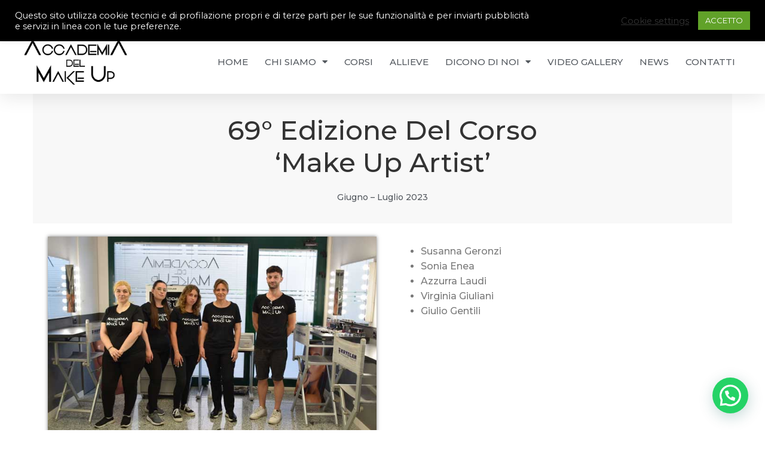

--- FILE ---
content_type: text/css
request_url: https://accademiadelmakeup.it/wp-content/uploads/elementor/css/post-8799.css?ver=1741369254
body_size: 2279
content:
.elementor-8799 .elementor-element.elementor-element-629ebdf:not(.elementor-motion-effects-element-type-background), .elementor-8799 .elementor-element.elementor-element-629ebdf > .elementor-motion-effects-container > .elementor-motion-effects-layer{background-color:var( --e-global-color-630914c );}.elementor-8799 .elementor-element.elementor-element-629ebdf > .elementor-container{max-width:1200px;}.elementor-8799 .elementor-element.elementor-element-629ebdf{transition:background 0.3s, border 0.3s, border-radius 0.3s, box-shadow 0.3s;}.elementor-8799 .elementor-element.elementor-element-629ebdf > .elementor-background-overlay{transition:background 0.3s, border-radius 0.3s, opacity 0.3s;}.elementor-8799 .elementor-element.elementor-element-10c140f > .elementor-element-populated{padding:0px 0px 0px 0px;}.elementor-8799 .elementor-element.elementor-element-dbf20a9 > .elementor-container{max-width:1200px;}.elementor-8799 .elementor-element.elementor-element-dbf20a9{transition:background 0.3s, border 0.3s, border-radius 0.3s, box-shadow 0.3s;margin-top:0px;margin-bottom:0px;padding:3px 0px 3px 0px;}.elementor-8799 .elementor-element.elementor-element-dbf20a9 > .elementor-background-overlay{transition:background 0.3s, border-radius 0.3s, opacity 0.3s;}.elementor-bc-flex-widget .elementor-8799 .elementor-element.elementor-element-18bcca8.elementor-column .elementor-widget-wrap{align-items:center;}.elementor-8799 .elementor-element.elementor-element-18bcca8.elementor-column.elementor-element[data-element_type="column"] > .elementor-widget-wrap.elementor-element-populated{align-content:center;align-items:center;}.elementor-8799 .elementor-element.elementor-element-18bcca8 > .elementor-element-populated{padding:0px 0px 0px 0px;}.elementor-widget-icon-list .elementor-icon-list-item:not(:last-child):after{border-color:var( --e-global-color-text );}.elementor-widget-icon-list .elementor-icon-list-icon i{color:var( --e-global-color-primary );}.elementor-widget-icon-list .elementor-icon-list-icon svg{fill:var( --e-global-color-primary );}.elementor-widget-icon-list .elementor-icon-list-item > .elementor-icon-list-text, .elementor-widget-icon-list .elementor-icon-list-item > a{font-family:var( --e-global-typography-text-font-family ), Sans-serif;font-weight:var( --e-global-typography-text-font-weight );}.elementor-widget-icon-list .elementor-icon-list-text{color:var( --e-global-color-secondary );}.elementor-8799 .elementor-element.elementor-element-7f457b7 .elementor-icon-list-items:not(.elementor-inline-items) .elementor-icon-list-item:not(:last-child){padding-bottom:calc(30px/2);}.elementor-8799 .elementor-element.elementor-element-7f457b7 .elementor-icon-list-items:not(.elementor-inline-items) .elementor-icon-list-item:not(:first-child){margin-top:calc(30px/2);}.elementor-8799 .elementor-element.elementor-element-7f457b7 .elementor-icon-list-items.elementor-inline-items .elementor-icon-list-item{margin-right:calc(30px/2);margin-left:calc(30px/2);}.elementor-8799 .elementor-element.elementor-element-7f457b7 .elementor-icon-list-items.elementor-inline-items{margin-right:calc(-30px/2);margin-left:calc(-30px/2);}body.rtl .elementor-8799 .elementor-element.elementor-element-7f457b7 .elementor-icon-list-items.elementor-inline-items .elementor-icon-list-item:after{left:calc(-30px/2);}body:not(.rtl) .elementor-8799 .elementor-element.elementor-element-7f457b7 .elementor-icon-list-items.elementor-inline-items .elementor-icon-list-item:after{right:calc(-30px/2);}.elementor-8799 .elementor-element.elementor-element-7f457b7 .elementor-icon-list-icon i{color:var( --e-global-color-63e637e );transition:color 0.3s;}.elementor-8799 .elementor-element.elementor-element-7f457b7 .elementor-icon-list-icon svg{fill:var( --e-global-color-63e637e );transition:fill 0.3s;}.elementor-8799 .elementor-element.elementor-element-7f457b7{--e-icon-list-icon-size:16px;--icon-vertical-offset:0px;}.elementor-8799 .elementor-element.elementor-element-7f457b7 .elementor-icon-list-icon{padding-right:10px;}.elementor-8799 .elementor-element.elementor-element-7f457b7 .elementor-icon-list-item > .elementor-icon-list-text, .elementor-8799 .elementor-element.elementor-element-7f457b7 .elementor-icon-list-item > a{font-family:"Montserrat", Sans-serif;font-size:14px;font-weight:400;}.elementor-8799 .elementor-element.elementor-element-7f457b7 .elementor-icon-list-text{color:var( --e-global-color-8a8ba08 );transition:color 0.3s;}.elementor-bc-flex-widget .elementor-8799 .elementor-element.elementor-element-a40d520.elementor-column .elementor-widget-wrap{align-items:center;}.elementor-8799 .elementor-element.elementor-element-a40d520.elementor-column.elementor-element[data-element_type="column"] > .elementor-widget-wrap.elementor-element-populated{align-content:center;align-items:center;}.elementor-8799 .elementor-element.elementor-element-a40d520 > .elementor-element-populated{padding:0px 0px 0px 0px;}.elementor-8799 .elementor-element.elementor-element-1d49992 .elementor-icon-list-items:not(.elementor-inline-items) .elementor-icon-list-item:not(:last-child){padding-bottom:calc(30px/2);}.elementor-8799 .elementor-element.elementor-element-1d49992 .elementor-icon-list-items:not(.elementor-inline-items) .elementor-icon-list-item:not(:first-child){margin-top:calc(30px/2);}.elementor-8799 .elementor-element.elementor-element-1d49992 .elementor-icon-list-items.elementor-inline-items .elementor-icon-list-item{margin-right:calc(30px/2);margin-left:calc(30px/2);}.elementor-8799 .elementor-element.elementor-element-1d49992 .elementor-icon-list-items.elementor-inline-items{margin-right:calc(-30px/2);margin-left:calc(-30px/2);}body.rtl .elementor-8799 .elementor-element.elementor-element-1d49992 .elementor-icon-list-items.elementor-inline-items .elementor-icon-list-item:after{left:calc(-30px/2);}body:not(.rtl) .elementor-8799 .elementor-element.elementor-element-1d49992 .elementor-icon-list-items.elementor-inline-items .elementor-icon-list-item:after{right:calc(-30px/2);}.elementor-8799 .elementor-element.elementor-element-1d49992 .elementor-icon-list-icon i{color:var( --e-global-color-63e637e );transition:color 0.3s;}.elementor-8799 .elementor-element.elementor-element-1d49992 .elementor-icon-list-icon svg{fill:var( --e-global-color-63e637e );transition:fill 0.3s;}.elementor-8799 .elementor-element.elementor-element-1d49992{--e-icon-list-icon-size:16px;--icon-vertical-offset:0px;}.elementor-8799 .elementor-element.elementor-element-1d49992 .elementor-icon-list-icon{padding-right:10px;}.elementor-8799 .elementor-element.elementor-element-1d49992 .elementor-icon-list-item > .elementor-icon-list-text, .elementor-8799 .elementor-element.elementor-element-1d49992 .elementor-icon-list-item > a{font-family:"Montserrat", Sans-serif;font-size:14px;font-weight:400;}.elementor-8799 .elementor-element.elementor-element-1d49992 .elementor-icon-list-text{color:var( --e-global-color-8a8ba08 );transition:color 0.3s;}.elementor-bc-flex-widget .elementor-8799 .elementor-element.elementor-element-0dbf588.elementor-column .elementor-widget-wrap{align-items:center;}.elementor-8799 .elementor-element.elementor-element-0dbf588.elementor-column.elementor-element[data-element_type="column"] > .elementor-widget-wrap.elementor-element-populated{align-content:center;align-items:center;}.elementor-8799 .elementor-element.elementor-element-0dbf588 > .elementor-element-populated{padding:0px 0px 0px 0px;}.elementor-8799 .elementor-element.elementor-element-9a7b423 .elementor-icon-list-items:not(.elementor-inline-items) .elementor-icon-list-item:not(:last-child){padding-bottom:calc(30px/2);}.elementor-8799 .elementor-element.elementor-element-9a7b423 .elementor-icon-list-items:not(.elementor-inline-items) .elementor-icon-list-item:not(:first-child){margin-top:calc(30px/2);}.elementor-8799 .elementor-element.elementor-element-9a7b423 .elementor-icon-list-items.elementor-inline-items .elementor-icon-list-item{margin-right:calc(30px/2);margin-left:calc(30px/2);}.elementor-8799 .elementor-element.elementor-element-9a7b423 .elementor-icon-list-items.elementor-inline-items{margin-right:calc(-30px/2);margin-left:calc(-30px/2);}body.rtl .elementor-8799 .elementor-element.elementor-element-9a7b423 .elementor-icon-list-items.elementor-inline-items .elementor-icon-list-item:after{left:calc(-30px/2);}body:not(.rtl) .elementor-8799 .elementor-element.elementor-element-9a7b423 .elementor-icon-list-items.elementor-inline-items .elementor-icon-list-item:after{right:calc(-30px/2);}.elementor-8799 .elementor-element.elementor-element-9a7b423 .elementor-icon-list-icon i{color:var( --e-global-color-63e637e );transition:color 0.3s;}.elementor-8799 .elementor-element.elementor-element-9a7b423 .elementor-icon-list-icon svg{fill:var( --e-global-color-63e637e );transition:fill 0.3s;}.elementor-8799 .elementor-element.elementor-element-9a7b423{--e-icon-list-icon-size:16px;--icon-vertical-offset:0px;}.elementor-8799 .elementor-element.elementor-element-9a7b423 .elementor-icon-list-icon{padding-right:10px;}.elementor-8799 .elementor-element.elementor-element-9a7b423 .elementor-icon-list-item > .elementor-icon-list-text, .elementor-8799 .elementor-element.elementor-element-9a7b423 .elementor-icon-list-item > a{font-family:"Montserrat", Sans-serif;font-size:14px;font-weight:400;}.elementor-8799 .elementor-element.elementor-element-9a7b423 .elementor-icon-list-text{color:var( --e-global-color-8a8ba08 );transition:color 0.3s;}.elementor-bc-flex-widget .elementor-8799 .elementor-element.elementor-element-7bf4243.elementor-column .elementor-widget-wrap{align-items:center;}.elementor-8799 .elementor-element.elementor-element-7bf4243.elementor-column.elementor-element[data-element_type="column"] > .elementor-widget-wrap.elementor-element-populated{align-content:center;align-items:center;}.elementor-8799 .elementor-element.elementor-element-7bf4243 > .elementor-element-populated{padding:0px 0px 0px 0px;}.elementor-widget-search-form input[type="search"].elementor-search-form__input{font-family:var( --e-global-typography-text-font-family ), Sans-serif;font-weight:var( --e-global-typography-text-font-weight );}.elementor-widget-search-form .elementor-search-form__input,
					.elementor-widget-search-form .elementor-search-form__icon,
					.elementor-widget-search-form .elementor-lightbox .dialog-lightbox-close-button,
					.elementor-widget-search-form .elementor-lightbox .dialog-lightbox-close-button:hover,
					.elementor-widget-search-form.elementor-search-form--skin-full_screen input[type="search"].elementor-search-form__input{color:var( --e-global-color-text );fill:var( --e-global-color-text );}.elementor-widget-search-form .elementor-search-form__submit{font-family:var( --e-global-typography-text-font-family ), Sans-serif;font-weight:var( --e-global-typography-text-font-weight );background-color:var( --e-global-color-secondary );}.elementor-8799 .elementor-element.elementor-element-7efe64f .elementor-search-form{text-align:right;}.elementor-8799 .elementor-element.elementor-element-7efe64f .elementor-search-form__toggle{--e-search-form-toggle-size:31px;--e-search-form-toggle-color:var( --e-global-color-63e637e );--e-search-form-toggle-background-color:#01010100;--e-search-form-toggle-icon-size:calc(50em / 100);}.elementor-8799 .elementor-element.elementor-element-7efe64f.elementor-search-form--skin-full_screen .elementor-search-form__container{background-color:var( --e-global-color-secondary );}.elementor-8799 .elementor-element.elementor-element-7efe64f input[type="search"].elementor-search-form__input{font-family:"Montserrat", Sans-serif;font-size:40px;font-weight:300;}.elementor-8799 .elementor-element.elementor-element-7efe64f:not(.elementor-search-form--skin-full_screen) .elementor-search-form__container{border-color:rgba(255,255,255,0.5);border-radius:0px;}.elementor-8799 .elementor-element.elementor-element-7efe64f.elementor-search-form--skin-full_screen input[type="search"].elementor-search-form__input{border-color:rgba(255,255,255,0.5);border-radius:0px;}.elementor-8799 .elementor-element.elementor-element-7efe64f:not(.elementor-search-form--skin-full_screen) .elementor-search-form--focus .elementor-search-form__input,
					.elementor-8799 .elementor-element.elementor-element-7efe64f .elementor-search-form--focus .elementor-search-form__icon,
					.elementor-8799 .elementor-element.elementor-element-7efe64f .elementor-lightbox .dialog-lightbox-close-button:hover,
					.elementor-8799 .elementor-element.elementor-element-7efe64f.elementor-search-form--skin-full_screen input[type="search"].elementor-search-form__input:focus{color:var( --e-global-color-secondary );fill:var( --e-global-color-secondary );}.elementor-8799 .elementor-element.elementor-element-7efe64f .elementor-search-form__toggle:hover{--e-search-form-toggle-color:var( --e-global-color-secondary );}.elementor-8799 .elementor-element.elementor-element-7efe64f .elementor-search-form__toggle:focus{--e-search-form-toggle-color:var( --e-global-color-secondary );}.elementor-bc-flex-widget .elementor-8799 .elementor-element.elementor-element-4e99c49.elementor-column .elementor-widget-wrap{align-items:center;}.elementor-8799 .elementor-element.elementor-element-4e99c49.elementor-column.elementor-element[data-element_type="column"] > .elementor-widget-wrap.elementor-element-populated{align-content:center;align-items:center;}.elementor-8799 .elementor-element.elementor-element-4e99c49 > .elementor-element-populated{padding:0px 0px 0px 0px;}.elementor-8799 .elementor-element.elementor-element-1cd8ebc > .elementor-widget-container{margin:0% 1% 0% 0%;}.elementor-8799 .elementor-element.elementor-element-1cd8ebc .elementor-icon-list-items:not(.elementor-inline-items) .elementor-icon-list-item:not(:last-child){padding-bottom:calc(15px/2);}.elementor-8799 .elementor-element.elementor-element-1cd8ebc .elementor-icon-list-items:not(.elementor-inline-items) .elementor-icon-list-item:not(:first-child){margin-top:calc(15px/2);}.elementor-8799 .elementor-element.elementor-element-1cd8ebc .elementor-icon-list-items.elementor-inline-items .elementor-icon-list-item{margin-right:calc(15px/2);margin-left:calc(15px/2);}.elementor-8799 .elementor-element.elementor-element-1cd8ebc .elementor-icon-list-items.elementor-inline-items{margin-right:calc(-15px/2);margin-left:calc(-15px/2);}body.rtl .elementor-8799 .elementor-element.elementor-element-1cd8ebc .elementor-icon-list-items.elementor-inline-items .elementor-icon-list-item:after{left:calc(-15px/2);}body:not(.rtl) .elementor-8799 .elementor-element.elementor-element-1cd8ebc .elementor-icon-list-items.elementor-inline-items .elementor-icon-list-item:after{right:calc(-15px/2);}.elementor-8799 .elementor-element.elementor-element-1cd8ebc .elementor-icon-list-icon i{color:var( --e-global-color-63e637e );transition:color 0.3s;}.elementor-8799 .elementor-element.elementor-element-1cd8ebc .elementor-icon-list-icon svg{fill:var( --e-global-color-63e637e );transition:fill 0.3s;}.elementor-8799 .elementor-element.elementor-element-1cd8ebc .elementor-icon-list-item:hover .elementor-icon-list-icon i{color:var( --e-global-color-secondary );}.elementor-8799 .elementor-element.elementor-element-1cd8ebc .elementor-icon-list-item:hover .elementor-icon-list-icon svg{fill:var( --e-global-color-secondary );}.elementor-8799 .elementor-element.elementor-element-1cd8ebc{--e-icon-list-icon-size:17px;--e-icon-list-icon-align:right;--e-icon-list-icon-margin:0 0 0 calc(var(--e-icon-list-icon-size, 1em) * 0.25);--icon-vertical-offset:0px;}.elementor-8799 .elementor-element.elementor-element-1cd8ebc .elementor-icon-list-text{transition:color 0.3s;}.elementor-8799 .elementor-element.elementor-element-55bcf64b:not(.elementor-motion-effects-element-type-background), .elementor-8799 .elementor-element.elementor-element-55bcf64b > .elementor-motion-effects-container > .elementor-motion-effects-layer{background-color:var( --e-global-color-630914c );}.elementor-8799 .elementor-element.elementor-element-55bcf64b{box-shadow:0px 5px 30px 0px rgba(0,0,0,0.1);transition:background 0.3s, border 0.3s, border-radius 0.3s, box-shadow 0.3s;z-index:10;}.elementor-8799 .elementor-element.elementor-element-55bcf64b > .elementor-background-overlay{transition:background 0.3s, border-radius 0.3s, opacity 0.3s;}.elementor-8799 .elementor-element.elementor-element-6dced7c2:not(.elementor-motion-effects-element-type-background) > .elementor-widget-wrap, .elementor-8799 .elementor-element.elementor-element-6dced7c2 > .elementor-widget-wrap > .elementor-motion-effects-container > .elementor-motion-effects-layer{background-color:var( --e-global-color-630914c );}.elementor-8799 .elementor-element.elementor-element-6dced7c2 > .elementor-element-populated{transition:background 0.3s, border 0.3s, border-radius 0.3s, box-shadow 0.3s;padding:0px 0px 0px 0px;}.elementor-8799 .elementor-element.elementor-element-6dced7c2 > .elementor-element-populated > .elementor-background-overlay{transition:background 0.3s, border-radius 0.3s, opacity 0.3s;}.elementor-8799 .elementor-element.elementor-element-638c1b8a:not(.elementor-motion-effects-element-type-background), .elementor-8799 .elementor-element.elementor-element-638c1b8a > .elementor-motion-effects-container > .elementor-motion-effects-layer{background-color:#ffffff;}.elementor-8799 .elementor-element.elementor-element-638c1b8a > .elementor-container{max-width:1200px;}.elementor-8799 .elementor-element.elementor-element-638c1b8a{transition:background 0.3s, border 0.3s, border-radius 0.3s, box-shadow 0.3s;margin-top:0px;margin-bottom:0px;padding:15px 0px 15px 0px;}.elementor-8799 .elementor-element.elementor-element-638c1b8a > .elementor-background-overlay{transition:background 0.3s, border-radius 0.3s, opacity 0.3s;}.elementor-bc-flex-widget .elementor-8799 .elementor-element.elementor-element-581cb593.elementor-column .elementor-widget-wrap{align-items:center;}.elementor-8799 .elementor-element.elementor-element-581cb593.elementor-column.elementor-element[data-element_type="column"] > .elementor-widget-wrap.elementor-element-populated{align-content:center;align-items:center;}.elementor-8799 .elementor-element.elementor-element-581cb593 > .elementor-element-populated{padding:0px 0px 0px 0px;}.elementor-widget-image .widget-image-caption{color:var( --e-global-color-text );font-family:var( --e-global-typography-text-font-family ), Sans-serif;font-weight:var( --e-global-typography-text-font-weight );}.elementor-8799 .elementor-element.elementor-element-4f32537c{text-align:left;}.elementor-8799 .elementor-element.elementor-element-4f32537c img{width:80%;max-width:80%;}.elementor-bc-flex-widget .elementor-8799 .elementor-element.elementor-element-3c9cb9f1.elementor-column .elementor-widget-wrap{align-items:center;}.elementor-8799 .elementor-element.elementor-element-3c9cb9f1.elementor-column.elementor-element[data-element_type="column"] > .elementor-widget-wrap.elementor-element-populated{align-content:center;align-items:center;}.elementor-8799 .elementor-element.elementor-element-3c9cb9f1 > .elementor-element-populated{padding:0px 0px 0px 0px;}.elementor-widget-nav-menu .elementor-nav-menu .elementor-item{font-family:var( --e-global-typography-primary-font-family ), Sans-serif;font-weight:var( --e-global-typography-primary-font-weight );}.elementor-widget-nav-menu .elementor-nav-menu--main .elementor-item{color:var( --e-global-color-text );fill:var( --e-global-color-text );}.elementor-widget-nav-menu .elementor-nav-menu--main .elementor-item:hover,
					.elementor-widget-nav-menu .elementor-nav-menu--main .elementor-item.elementor-item-active,
					.elementor-widget-nav-menu .elementor-nav-menu--main .elementor-item.highlighted,
					.elementor-widget-nav-menu .elementor-nav-menu--main .elementor-item:focus{color:var( --e-global-color-accent );fill:var( --e-global-color-accent );}.elementor-widget-nav-menu .elementor-nav-menu--main:not(.e--pointer-framed) .elementor-item:before,
					.elementor-widget-nav-menu .elementor-nav-menu--main:not(.e--pointer-framed) .elementor-item:after{background-color:var( --e-global-color-accent );}.elementor-widget-nav-menu .e--pointer-framed .elementor-item:before,
					.elementor-widget-nav-menu .e--pointer-framed .elementor-item:after{border-color:var( --e-global-color-accent );}.elementor-widget-nav-menu{--e-nav-menu-divider-color:var( --e-global-color-text );}.elementor-widget-nav-menu .elementor-nav-menu--dropdown .elementor-item, .elementor-widget-nav-menu .elementor-nav-menu--dropdown  .elementor-sub-item{font-family:var( --e-global-typography-accent-font-family ), Sans-serif;font-weight:var( --e-global-typography-accent-font-weight );}.elementor-8799 .elementor-element.elementor-element-6d895568 > .elementor-widget-container{margin:0% 1% 0% 0%;}.elementor-8799 .elementor-element.elementor-element-6d895568 .elementor-menu-toggle{margin-left:auto;background-color:#ffffff;}.elementor-8799 .elementor-element.elementor-element-6d895568 .elementor-nav-menu .elementor-item{font-family:"Montserrat", Sans-serif;font-size:15px;font-weight:500;text-transform:uppercase;}.elementor-8799 .elementor-element.elementor-element-6d895568 .elementor-nav-menu--main .elementor-item{color:var( --e-global-color-secondary );fill:var( --e-global-color-secondary );padding-left:0px;padding-right:0px;}.elementor-8799 .elementor-element.elementor-element-6d895568 .elementor-nav-menu--main .elementor-item:hover,
					.elementor-8799 .elementor-element.elementor-element-6d895568 .elementor-nav-menu--main .elementor-item.elementor-item-active,
					.elementor-8799 .elementor-element.elementor-element-6d895568 .elementor-nav-menu--main .elementor-item.highlighted,
					.elementor-8799 .elementor-element.elementor-element-6d895568 .elementor-nav-menu--main .elementor-item:focus{color:var( --e-global-color-63e637e );fill:var( --e-global-color-63e637e );}.elementor-8799 .elementor-element.elementor-element-6d895568 .e--pointer-framed .elementor-item:before{border-width:0px;}.elementor-8799 .elementor-element.elementor-element-6d895568 .e--pointer-framed.e--animation-draw .elementor-item:before{border-width:0 0 0px 0px;}.elementor-8799 .elementor-element.elementor-element-6d895568 .e--pointer-framed.e--animation-draw .elementor-item:after{border-width:0px 0px 0 0;}.elementor-8799 .elementor-element.elementor-element-6d895568 .e--pointer-framed.e--animation-corners .elementor-item:before{border-width:0px 0 0 0px;}.elementor-8799 .elementor-element.elementor-element-6d895568 .e--pointer-framed.e--animation-corners .elementor-item:after{border-width:0 0px 0px 0;}.elementor-8799 .elementor-element.elementor-element-6d895568 .e--pointer-underline .elementor-item:after,
					 .elementor-8799 .elementor-element.elementor-element-6d895568 .e--pointer-overline .elementor-item:before,
					 .elementor-8799 .elementor-element.elementor-element-6d895568 .e--pointer-double-line .elementor-item:before,
					 .elementor-8799 .elementor-element.elementor-element-6d895568 .e--pointer-double-line .elementor-item:after{height:0px;}.elementor-8799 .elementor-element.elementor-element-6d895568{--e-nav-menu-horizontal-menu-item-margin:calc( 28px / 2 );}.elementor-8799 .elementor-element.elementor-element-6d895568 .elementor-nav-menu--main:not(.elementor-nav-menu--layout-horizontal) .elementor-nav-menu > li:not(:last-child){margin-bottom:28px;}.elementor-8799 .elementor-element.elementor-element-6d895568 .elementor-nav-menu--dropdown a, .elementor-8799 .elementor-element.elementor-element-6d895568 .elementor-menu-toggle{color:var( --e-global-color-secondary );}.elementor-8799 .elementor-element.elementor-element-6d895568 .elementor-nav-menu--dropdown{background-color:var( --e-global-color-630914c );}.elementor-8799 .elementor-element.elementor-element-6d895568 .elementor-nav-menu--dropdown a:hover,
					.elementor-8799 .elementor-element.elementor-element-6d895568 .elementor-nav-menu--dropdown a.elementor-item-active,
					.elementor-8799 .elementor-element.elementor-element-6d895568 .elementor-nav-menu--dropdown a.highlighted,
					.elementor-8799 .elementor-element.elementor-element-6d895568 .elementor-menu-toggle:hover{color:var( --e-global-color-63e637e );}.elementor-8799 .elementor-element.elementor-element-6d895568 .elementor-nav-menu--dropdown a:hover,
					.elementor-8799 .elementor-element.elementor-element-6d895568 .elementor-nav-menu--dropdown a.elementor-item-active,
					.elementor-8799 .elementor-element.elementor-element-6d895568 .elementor-nav-menu--dropdown a.highlighted{background-color:#FFFFFF;}.elementor-8799 .elementor-element.elementor-element-6d895568 .elementor-nav-menu--dropdown a.elementor-item-active{color:var( --e-global-color-63e637e );background-color:rgba(0,0,0,0);}.elementor-8799 .elementor-element.elementor-element-6d895568 .elementor-nav-menu--dropdown .elementor-item, .elementor-8799 .elementor-element.elementor-element-6d895568 .elementor-nav-menu--dropdown  .elementor-sub-item{font-family:"Montserrat", Sans-serif;font-size:15px;font-weight:500;text-transform:uppercase;}.elementor-8799 .elementor-element.elementor-element-6d895568 .elementor-nav-menu--main .elementor-nav-menu--dropdown, .elementor-8799 .elementor-element.elementor-element-6d895568 .elementor-nav-menu__container.elementor-nav-menu--dropdown{box-shadow:0px 15px 20px 0px rgba(0,0,0,0.1);}.elementor-8799 .elementor-element.elementor-element-6d895568 .elementor-nav-menu--dropdown a{padding-left:10px;padding-right:10px;padding-top:20px;padding-bottom:20px;}.elementor-8799 .elementor-element.elementor-element-6d895568 .elementor-nav-menu--main > .elementor-nav-menu > li > .elementor-nav-menu--dropdown, .elementor-8799 .elementor-element.elementor-element-6d895568 .elementor-nav-menu__container.elementor-nav-menu--dropdown{margin-top:15px !important;}.elementor-8799 .elementor-element.elementor-element-6d895568 div.elementor-menu-toggle{color:#16163f;}.elementor-8799 .elementor-element.elementor-element-6d895568 div.elementor-menu-toggle svg{fill:#16163f;}.elementor-theme-builder-content-area{height:400px;}.elementor-location-header:before, .elementor-location-footer:before{content:"";display:table;clear:both;}@media(max-width:1024px){.elementor-8799 .elementor-element.elementor-element-dbf20a9{padding:0% 0% 0% 0%;}.elementor-8799 .elementor-element.elementor-element-18bcca8 > .elementor-element-populated{padding:15px 15px 15px 15px;}.elementor-8799 .elementor-element.elementor-element-7f457b7 .elementor-icon-list-item > .elementor-icon-list-text, .elementor-8799 .elementor-element.elementor-element-7f457b7 .elementor-icon-list-item > a{font-size:12px;}.elementor-8799 .elementor-element.elementor-element-a40d520 > .elementor-element-populated{padding:15px 15px 15px 15px;}.elementor-8799 .elementor-element.elementor-element-1d49992 .elementor-icon-list-item > .elementor-icon-list-text, .elementor-8799 .elementor-element.elementor-element-1d49992 .elementor-icon-list-item > a{font-size:12px;}.elementor-8799 .elementor-element.elementor-element-0dbf588 > .elementor-element-populated{padding:15px 15px 15px 15px;}.elementor-8799 .elementor-element.elementor-element-9a7b423 .elementor-icon-list-item > .elementor-icon-list-text, .elementor-8799 .elementor-element.elementor-element-9a7b423 .elementor-icon-list-item > a{font-size:12px;}.elementor-8799 .elementor-element.elementor-element-7bf4243 > .elementor-element-populated{padding:15px 15px 15px 15px;}.elementor-8799 .elementor-element.elementor-element-4e99c49 > .elementor-element-populated{padding:15px 15px 15px 15px;}.elementor-8799 .elementor-element.elementor-element-1cd8ebc .elementor-icon-list-items:not(.elementor-inline-items) .elementor-icon-list-item:not(:last-child){padding-bottom:calc(8px/2);}.elementor-8799 .elementor-element.elementor-element-1cd8ebc .elementor-icon-list-items:not(.elementor-inline-items) .elementor-icon-list-item:not(:first-child){margin-top:calc(8px/2);}.elementor-8799 .elementor-element.elementor-element-1cd8ebc .elementor-icon-list-items.elementor-inline-items .elementor-icon-list-item{margin-right:calc(8px/2);margin-left:calc(8px/2);}.elementor-8799 .elementor-element.elementor-element-1cd8ebc .elementor-icon-list-items.elementor-inline-items{margin-right:calc(-8px/2);margin-left:calc(-8px/2);}body.rtl .elementor-8799 .elementor-element.elementor-element-1cd8ebc .elementor-icon-list-items.elementor-inline-items .elementor-icon-list-item:after{left:calc(-8px/2);}body:not(.rtl) .elementor-8799 .elementor-element.elementor-element-1cd8ebc .elementor-icon-list-items.elementor-inline-items .elementor-icon-list-item:after{right:calc(-8px/2);}.elementor-8799 .elementor-element.elementor-element-1cd8ebc{--e-icon-list-icon-size:14px;}.elementor-8799 .elementor-element.elementor-element-638c1b8a{padding:20px 15px 20px 15px;}.elementor-8799 .elementor-element.elementor-element-581cb593 > .elementor-element-populated{padding:0px 0px 0px 0px;}.elementor-8799 .elementor-element.elementor-element-3c9cb9f1 > .elementor-element-populated{padding:0px 0px 0px 0px;}.elementor-8799 .elementor-element.elementor-element-6d895568 .elementor-nav-menu--dropdown a{padding-top:12px;padding-bottom:12px;}.elementor-8799 .elementor-element.elementor-element-6d895568 .elementor-nav-menu--main > .elementor-nav-menu > li > .elementor-nav-menu--dropdown, .elementor-8799 .elementor-element.elementor-element-6d895568 .elementor-nav-menu__container.elementor-nav-menu--dropdown{margin-top:20px !important;}}@media(max-width:767px){.elementor-8799 .elementor-element.elementor-element-dbf20a9{padding:0px 0px 0px 0px;}.elementor-8799 .elementor-element.elementor-element-18bcca8{width:50%;}.elementor-8799 .elementor-element.elementor-element-a40d520{width:50%;}.elementor-8799 .elementor-element.elementor-element-7bf4243{width:20%;}.elementor-8799 .elementor-element.elementor-element-4e99c49{width:80%;}.elementor-8799 .elementor-element.elementor-element-6dced7c2 > .elementor-element-populated{padding:0px 0px 0px 0px;}.elementor-8799 .elementor-element.elementor-element-581cb593{width:50%;}.elementor-8799 .elementor-element.elementor-element-3c9cb9f1{width:50%;}.elementor-8799 .elementor-element.elementor-element-6d895568 .elementor-nav-menu--dropdown .elementor-item, .elementor-8799 .elementor-element.elementor-element-6d895568 .elementor-nav-menu--dropdown  .elementor-sub-item{font-size:16px;}.elementor-8799 .elementor-element.elementor-element-6d895568 .elementor-nav-menu--dropdown a{padding-top:10px;padding-bottom:10px;}.elementor-8799 .elementor-element.elementor-element-6d895568 .elementor-nav-menu--main > .elementor-nav-menu > li > .elementor-nav-menu--dropdown, .elementor-8799 .elementor-element.elementor-element-6d895568 .elementor-nav-menu__container.elementor-nav-menu--dropdown{margin-top:20px !important;}}@media(min-width:768px){.elementor-8799 .elementor-element.elementor-element-18bcca8{width:15%;}.elementor-8799 .elementor-element.elementor-element-a40d520{width:15%;}.elementor-8799 .elementor-element.elementor-element-0dbf588{width:30%;}.elementor-8799 .elementor-element.elementor-element-7bf4243{width:20%;}.elementor-8799 .elementor-element.elementor-element-581cb593{width:18%;}.elementor-8799 .elementor-element.elementor-element-3c9cb9f1{width:82%;}}@media(max-width:1024px) and (min-width:768px){.elementor-8799 .elementor-element.elementor-element-18bcca8{width:72%;}.elementor-8799 .elementor-element.elementor-element-a40d520{width:72%;}.elementor-8799 .elementor-element.elementor-element-0dbf588{width:72%;}.elementor-8799 .elementor-element.elementor-element-7bf4243{width:3%;}.elementor-8799 .elementor-element.elementor-element-4e99c49{width:24%;}.elementor-8799 .elementor-element.elementor-element-581cb593{width:50%;}.elementor-8799 .elementor-element.elementor-element-3c9cb9f1{width:50%;}}

--- FILE ---
content_type: text/css
request_url: https://accademiadelmakeup.it/wp-content/uploads/elementor/css/post-8854.css?ver=1741369254
body_size: 1591
content:
.elementor-8854 .elementor-element.elementor-element-543a5b13:not(.elementor-motion-effects-element-type-background), .elementor-8854 .elementor-element.elementor-element-543a5b13 > .elementor-motion-effects-container > .elementor-motion-effects-layer{background-color:var( --e-global-color-630914c );}.elementor-8854 .elementor-element.elementor-element-543a5b13 > .elementor-container{max-width:1200px;}.elementor-8854 .elementor-element.elementor-element-543a5b13{border-style:solid;border-width:1px 0px 1px 0px;border-color:#D3D3D3;transition:background 0.3s, border 0.3s, border-radius 0.3s, box-shadow 0.3s;padding:70px 0px 50px 0px;}.elementor-8854 .elementor-element.elementor-element-543a5b13 > .elementor-background-overlay{transition:background 0.3s, border-radius 0.3s, opacity 0.3s;}.elementor-8854 .elementor-element.elementor-element-1bacfa81 > .elementor-element-populated{margin:0px 80px 0px 0px;--e-column-margin-right:80px;--e-column-margin-left:0px;}.elementor-widget-image .widget-image-caption{color:var( --e-global-color-text );font-family:var( --e-global-typography-text-font-family ), Sans-serif;font-weight:var( --e-global-typography-text-font-weight );}.elementor-8854 .elementor-element.elementor-element-b026947{text-align:left;}.elementor-8854 .elementor-element.elementor-element-b026947 img{width:76%;max-width:73%;}.elementor-widget-text-editor{color:var( --e-global-color-text );font-family:var( --e-global-typography-text-font-family ), Sans-serif;font-weight:var( --e-global-typography-text-font-weight );}.elementor-widget-text-editor.elementor-drop-cap-view-stacked .elementor-drop-cap{background-color:var( --e-global-color-primary );}.elementor-widget-text-editor.elementor-drop-cap-view-framed .elementor-drop-cap, .elementor-widget-text-editor.elementor-drop-cap-view-default .elementor-drop-cap{color:var( --e-global-color-primary );border-color:var( --e-global-color-primary );}.elementor-8854 .elementor-element.elementor-element-526257cb{color:var( --e-global-color-secondary );font-family:"Montserrat", Sans-serif;font-size:16px;font-weight:400;}.elementor-widget-icon-list .elementor-icon-list-item:not(:last-child):after{border-color:var( --e-global-color-text );}.elementor-widget-icon-list .elementor-icon-list-icon i{color:var( --e-global-color-primary );}.elementor-widget-icon-list .elementor-icon-list-icon svg{fill:var( --e-global-color-primary );}.elementor-widget-icon-list .elementor-icon-list-item > .elementor-icon-list-text, .elementor-widget-icon-list .elementor-icon-list-item > a{font-family:var( --e-global-typography-text-font-family ), Sans-serif;font-weight:var( --e-global-typography-text-font-weight );}.elementor-widget-icon-list .elementor-icon-list-text{color:var( --e-global-color-secondary );}.elementor-8854 .elementor-element.elementor-element-e824ea9 .elementor-icon-list-items:not(.elementor-inline-items) .elementor-icon-list-item:not(:last-child){padding-bottom:calc(15px/2);}.elementor-8854 .elementor-element.elementor-element-e824ea9 .elementor-icon-list-items:not(.elementor-inline-items) .elementor-icon-list-item:not(:first-child){margin-top:calc(15px/2);}.elementor-8854 .elementor-element.elementor-element-e824ea9 .elementor-icon-list-items.elementor-inline-items .elementor-icon-list-item{margin-right:calc(15px/2);margin-left:calc(15px/2);}.elementor-8854 .elementor-element.elementor-element-e824ea9 .elementor-icon-list-items.elementor-inline-items{margin-right:calc(-15px/2);margin-left:calc(-15px/2);}body.rtl .elementor-8854 .elementor-element.elementor-element-e824ea9 .elementor-icon-list-items.elementor-inline-items .elementor-icon-list-item:after{left:calc(-15px/2);}body:not(.rtl) .elementor-8854 .elementor-element.elementor-element-e824ea9 .elementor-icon-list-items.elementor-inline-items .elementor-icon-list-item:after{right:calc(-15px/2);}.elementor-8854 .elementor-element.elementor-element-e824ea9 .elementor-icon-list-icon i{color:var( --e-global-color-63e637e );transition:color 0.3s;}.elementor-8854 .elementor-element.elementor-element-e824ea9 .elementor-icon-list-icon svg{fill:var( --e-global-color-63e637e );transition:fill 0.3s;}.elementor-8854 .elementor-element.elementor-element-e824ea9 .elementor-icon-list-item:hover .elementor-icon-list-icon i{color:var( --e-global-color-8a8ba08 );}.elementor-8854 .elementor-element.elementor-element-e824ea9 .elementor-icon-list-item:hover .elementor-icon-list-icon svg{fill:var( --e-global-color-8a8ba08 );}.elementor-8854 .elementor-element.elementor-element-e824ea9{--e-icon-list-icon-size:18px;--e-icon-list-icon-align:left;--e-icon-list-icon-margin:0 calc(var(--e-icon-list-icon-size, 1em) * 0.25) 0 0;--icon-vertical-offset:0px;}.elementor-8854 .elementor-element.elementor-element-e824ea9 .elementor-icon-list-text{transition:color 0.3s;}.elementor-bc-flex-widget .elementor-8854 .elementor-element.elementor-element-9f2250e.elementor-column .elementor-widget-wrap{align-items:flex-start;}.elementor-8854 .elementor-element.elementor-element-9f2250e.elementor-column.elementor-element[data-element_type="column"] > .elementor-widget-wrap.elementor-element-populated{align-content:flex-start;align-items:flex-start;}.elementor-widget-heading .elementor-heading-title{font-family:var( --e-global-typography-primary-font-family ), Sans-serif;font-weight:var( --e-global-typography-primary-font-weight );color:var( --e-global-color-primary );}.elementor-8854 .elementor-element.elementor-element-3889251c{text-align:left;}.elementor-8854 .elementor-element.elementor-element-3889251c .elementor-heading-title{font-family:"Montserrat", Sans-serif;font-size:20px;font-weight:600;color:var( --e-global-color-secondary );}.elementor-widget-posts .elementor-button{background-color:var( --e-global-color-accent );font-family:var( --e-global-typography-accent-font-family ), Sans-serif;font-weight:var( --e-global-typography-accent-font-weight );}.elementor-widget-posts .elementor-post__title, .elementor-widget-posts .elementor-post__title a{color:var( --e-global-color-secondary );font-family:var( --e-global-typography-primary-font-family ), Sans-serif;font-weight:var( --e-global-typography-primary-font-weight );}.elementor-widget-posts .elementor-post__meta-data{font-family:var( --e-global-typography-secondary-font-family ), Sans-serif;font-weight:var( --e-global-typography-secondary-font-weight );}.elementor-widget-posts .elementor-post__excerpt p{font-family:var( --e-global-typography-text-font-family ), Sans-serif;font-weight:var( --e-global-typography-text-font-weight );}.elementor-widget-posts .elementor-post__read-more{color:var( --e-global-color-accent );}.elementor-widget-posts a.elementor-post__read-more{font-family:var( --e-global-typography-accent-font-family ), Sans-serif;font-weight:var( --e-global-typography-accent-font-weight );}.elementor-widget-posts .elementor-post__card .elementor-post__badge{background-color:var( --e-global-color-accent );font-family:var( --e-global-typography-accent-font-family ), Sans-serif;font-weight:var( --e-global-typography-accent-font-weight );}.elementor-widget-posts .elementor-pagination{font-family:var( --e-global-typography-secondary-font-family ), Sans-serif;font-weight:var( --e-global-typography-secondary-font-weight );}.elementor-widget-posts .e-load-more-message{font-family:var( --e-global-typography-secondary-font-family ), Sans-serif;font-weight:var( --e-global-typography-secondary-font-weight );}.elementor-8854 .elementor-element.elementor-element-ed6958f{--grid-row-gap:18px;--grid-column-gap:28px;}.elementor-8854 .elementor-element.elementor-element-ed6958f .elementor-posts-container .elementor-post__thumbnail{padding-bottom:calc( 0.66 * 100% );}.elementor-8854 .elementor-element.elementor-element-ed6958f:after{content:"0.66";}.elementor-8854 .elementor-element.elementor-element-ed6958f .elementor-post__thumbnail__link{width:25%;}.elementor-8854 .elementor-element.elementor-element-ed6958f.elementor-posts--thumbnail-left .elementor-post__thumbnail__link{margin-right:9px;}.elementor-8854 .elementor-element.elementor-element-ed6958f.elementor-posts--thumbnail-right .elementor-post__thumbnail__link{margin-left:9px;}.elementor-8854 .elementor-element.elementor-element-ed6958f.elementor-posts--thumbnail-top .elementor-post__thumbnail__link{margin-bottom:9px;}.elementor-8854 .elementor-element.elementor-element-ed6958f .elementor-post__title, .elementor-8854 .elementor-element.elementor-element-ed6958f .elementor-post__title a{font-family:"Montserrat", Sans-serif;font-size:14px;font-weight:500;}.elementor-8854 .elementor-element.elementor-element-ed6958f .elementor-post__title{margin-bottom:0px;}.elementor-bc-flex-widget .elementor-8854 .elementor-element.elementor-element-68378318.elementor-column .elementor-widget-wrap{align-items:flex-end;}.elementor-8854 .elementor-element.elementor-element-68378318.elementor-column.elementor-element[data-element_type="column"] > .elementor-widget-wrap.elementor-element-populated{align-content:flex-end;align-items:flex-end;}.elementor-8854 .elementor-element.elementor-element-68378318 > .elementor-widget-wrap > .elementor-widget:not(.elementor-widget__width-auto):not(.elementor-widget__width-initial):not(:last-child):not(.elementor-absolute){margin-bottom:0px;}.elementor-8854 .elementor-element.elementor-element-5029de6 > .elementor-widget-container{margin:-26px 0px 0px 0px;}.elementor-8854 .elementor-element.elementor-element-5029de6{text-align:right;}.elementor-8854 .elementor-element.elementor-element-0b95a0a{text-align:right;}.elementor-8854 .elementor-element.elementor-element-2f045c6c > .elementor-container > .elementor-column > .elementor-widget-wrap{align-content:center;align-items:center;}.elementor-8854 .elementor-element.elementor-element-2f045c6c:not(.elementor-motion-effects-element-type-background), .elementor-8854 .elementor-element.elementor-element-2f045c6c > .elementor-motion-effects-container > .elementor-motion-effects-layer{background-color:var( --e-global-color-630914c );}.elementor-8854 .elementor-element.elementor-element-2f045c6c > .elementor-container{min-height:50px;}.elementor-8854 .elementor-element.elementor-element-2f045c6c{border-style:solid;border-width:1px 0px 0px 0px;border-color:rgba(255,255,255,0.19);transition:background 0.3s, border 0.3s, border-radius 0.3s, box-shadow 0.3s;}.elementor-8854 .elementor-element.elementor-element-2f045c6c > .elementor-background-overlay{transition:background 0.3s, border-radius 0.3s, opacity 0.3s;}.elementor-8854 .elementor-element.elementor-element-33787dac{text-align:center;}.elementor-8854 .elementor-element.elementor-element-33787dac .elementor-heading-title{font-family:"Montserrat", Sans-serif;font-size:11px;font-weight:500;color:var( --e-global-color-secondary );}.elementor-theme-builder-content-area{height:400px;}.elementor-location-header:before, .elementor-location-footer:before{content:"";display:table;clear:both;}@media(max-width:1024px){.elementor-8854 .elementor-element.elementor-element-543a5b13{padding:50px 20px 50px 20px;}.elementor-8854 .elementor-element.elementor-element-1bacfa81 > .elementor-element-populated{margin:0% 15% 0% 0%;--e-column-margin-right:15%;--e-column-margin-left:0%;}.elementor-8854 .elementor-element.elementor-element-526257cb{font-size:15px;}.elementor-8854 .elementor-element.elementor-element-e824ea9 .elementor-icon-list-items:not(.elementor-inline-items) .elementor-icon-list-item:not(:last-child){padding-bottom:calc(5px/2);}.elementor-8854 .elementor-element.elementor-element-e824ea9 .elementor-icon-list-items:not(.elementor-inline-items) .elementor-icon-list-item:not(:first-child){margin-top:calc(5px/2);}.elementor-8854 .elementor-element.elementor-element-e824ea9 .elementor-icon-list-items.elementor-inline-items .elementor-icon-list-item{margin-right:calc(5px/2);margin-left:calc(5px/2);}.elementor-8854 .elementor-element.elementor-element-e824ea9 .elementor-icon-list-items.elementor-inline-items{margin-right:calc(-5px/2);margin-left:calc(-5px/2);}body.rtl .elementor-8854 .elementor-element.elementor-element-e824ea9 .elementor-icon-list-items.elementor-inline-items .elementor-icon-list-item:after{left:calc(-5px/2);}body:not(.rtl) .elementor-8854 .elementor-element.elementor-element-e824ea9 .elementor-icon-list-items.elementor-inline-items .elementor-icon-list-item:after{right:calc(-5px/2);}.elementor-8854 .elementor-element.elementor-element-e824ea9{--e-icon-list-icon-size:14px;}.elementor-8854 .elementor-element.elementor-element-3889251c .elementor-heading-title{font-size:16px;}.elementor-8854 .elementor-element.elementor-element-ed6958f .elementor-post__title, .elementor-8854 .elementor-element.elementor-element-ed6958f .elementor-post__title a{font-size:11px;}.elementor-8854 .elementor-element.elementor-element-68378318 > .elementor-element-populated{margin:0px 0px 0px 0px;--e-column-margin-right:0px;--e-column-margin-left:0px;}.elementor-8854 .elementor-element.elementor-element-5029de6 > .elementor-widget-container{margin:-5px 0px 0px 0px;}.elementor-8854 .elementor-element.elementor-element-2f045c6c{padding:10px 20px 10px 20px;}.elementor-8854 .elementor-element.elementor-element-33787dac .elementor-heading-title{font-size:11px;line-height:1.3em;}}@media(max-width:767px){.elementor-8854 .elementor-element.elementor-element-543a5b13{padding:35px 20px 35px 20px;}.elementor-8854 .elementor-element.elementor-element-1bacfa81 > .elementor-element-populated{margin:0px 0px 50px 0px;--e-column-margin-right:0px;--e-column-margin-left:0px;padding:0px 0px 0px 0px;}.elementor-8854 .elementor-element.elementor-element-b026947{text-align:center;}.elementor-8854 .elementor-element.elementor-element-526257cb{text-align:left;}.elementor-8854 .elementor-element.elementor-element-e824ea9{--e-icon-list-icon-size:16px;}.elementor-8854 .elementor-element.elementor-element-9f2250e{width:100%;}.elementor-8854 .elementor-element.elementor-element-9f2250e > .elementor-element-populated{padding:6% 0% 0% 0%;}.elementor-8854 .elementor-element.elementor-element-3889251c{text-align:left;}.elementor-8854 .elementor-element.elementor-element-3889251c .elementor-heading-title{font-size:18px;}.elementor-8854 .elementor-element.elementor-element-ed6958f .elementor-posts-container .elementor-post__thumbnail{padding-bottom:calc( 0.5 * 100% );}.elementor-8854 .elementor-element.elementor-element-ed6958f:after{content:"0.5";}.elementor-8854 .elementor-element.elementor-element-ed6958f .elementor-post__thumbnail__link{width:25%;}.elementor-8854 .elementor-element.elementor-element-ed6958f .elementor-post__title, .elementor-8854 .elementor-element.elementor-element-ed6958f .elementor-post__title a{font-size:12px;}.elementor-8854 .elementor-element.elementor-element-68378318{width:100%;}.elementor-8854 .elementor-element.elementor-element-68378318 > .elementor-element-populated{padding:3em 0em 0em 0em;}.elementor-8854 .elementor-element.elementor-element-5029de6 > .elementor-widget-container{margin:0px 0px 0px 0px;}.elementor-8854 .elementor-element.elementor-element-5029de6{text-align:center;}.elementor-8854 .elementor-element.elementor-element-5029de6 img{width:50%;}.elementor-8854 .elementor-element.elementor-element-2f045c6c{padding:30px 20px 20px 20px;}.elementor-8854 .elementor-element.elementor-element-3bd5b93f > .elementor-element-populated{margin:0px 0px 0px 0px;--e-column-margin-right:0px;--e-column-margin-left:0px;padding:0px 0px 0px 0px;}.elementor-8854 .elementor-element.elementor-element-33787dac{text-align:center;}.elementor-8854 .elementor-element.elementor-element-33787dac .elementor-heading-title{font-size:9px;}}@media(min-width:768px){.elementor-8854 .elementor-element.elementor-element-1bacfa81{width:40%;}.elementor-8854 .elementor-element.elementor-element-9f2250e{width:39.332%;}.elementor-8854 .elementor-element.elementor-element-68378318{width:20%;}}@media(max-width:1024px) and (min-width:768px){.elementor-8854 .elementor-element.elementor-element-1bacfa81{width:32%;}.elementor-8854 .elementor-element.elementor-element-9f2250e{width:34%;}.elementor-8854 .elementor-element.elementor-element-68378318{width:34%;}}

--- FILE ---
content_type: text/css
request_url: https://accademiadelmakeup.it/wp-content/uploads/elementor/css/post-13.css?ver=1741370909
body_size: 725
content:
.elementor-13 .elementor-element.elementor-element-ddb4d21:not(.elementor-motion-effects-element-type-background), .elementor-13 .elementor-element.elementor-element-ddb4d21 > .elementor-motion-effects-container > .elementor-motion-effects-layer{background-color:var( --e-global-color-630914c );}.elementor-13 .elementor-element.elementor-element-ddb4d21{transition:background 0.3s, border 0.3s, border-radius 0.3s, box-shadow 0.3s;padding:2% 25% 2% 25%;}.elementor-13 .elementor-element.elementor-element-ddb4d21 > .elementor-background-overlay{transition:background 0.3s, border-radius 0.3s, opacity 0.3s;}.elementor-bc-flex-widget .elementor-13 .elementor-element.elementor-element-ed14605.elementor-column .elementor-widget-wrap{align-items:center;}.elementor-13 .elementor-element.elementor-element-ed14605.elementor-column.elementor-element[data-element_type="column"] > .elementor-widget-wrap.elementor-element-populated{align-content:center;align-items:center;}.elementor-13 .elementor-element.elementor-element-ed14605.elementor-column > .elementor-widget-wrap{justify-content:center;}.elementor-13 .elementor-element.elementor-element-ed14605 > .elementor-widget-wrap > .elementor-widget:not(.elementor-widget__width-auto):not(.elementor-widget__width-initial):not(:last-child):not(.elementor-absolute){margin-bottom:20px;}.elementor-widget-theme-post-title .elementor-heading-title{font-family:var( --e-global-typography-primary-font-family ), Sans-serif;font-weight:var( --e-global-typography-primary-font-weight );color:var( --e-global-color-primary );}.elementor-13 .elementor-element.elementor-element-2a77613{text-align:center;}.elementor-13 .elementor-element.elementor-element-2a77613 .elementor-heading-title{font-family:"Montserrat", Sans-serif;font-size:45px;font-weight:500;text-transform:capitalize;line-height:1.2em;color:var( --e-global-color-8a8ba08 );}.elementor-13 .elementor-element.elementor-element-f263fc8 .jet-listing-dynamic-field__content{color:var( --e-global-color-secondary );font-family:"Montserrat", Sans-serif;font-weight:500;}.elementor-13 .elementor-element.elementor-element-f263fc8 .jet-listing-dynamic-field .jet-listing-dynamic-field__inline-wrap{width:auto;}.elementor-13 .elementor-element.elementor-element-f263fc8 .jet-listing-dynamic-field .jet-listing-dynamic-field__content{width:auto;}.elementor-13 .elementor-element.elementor-element-f263fc8 .jet-listing-dynamic-field{justify-content:center;}.elementor-13 .elementor-element.elementor-element-02c770b{padding:1% 0% 0% 0%;}.elementor-widget-theme-post-featured-image .widget-image-caption{color:var( --e-global-color-text );font-family:var( --e-global-typography-text-font-family ), Sans-serif;font-weight:var( --e-global-typography-text-font-weight );}.elementor-13 .elementor-element.elementor-element-6c4ef4a img{box-shadow:0px 0px 6px 0px rgba(0,0,0,0.5);}.elementor-13 .elementor-element.elementor-element-894d250 .jet-listing-dynamic-field__content{color:var( --e-global-color-text );font-family:"Montserrat", Sans-serif;font-size:16px;font-weight:500;text-align:left;}.elementor-13 .elementor-element.elementor-element-894d250 .jet-listing-dynamic-field .jet-listing-dynamic-field__inline-wrap{width:auto;}.elementor-13 .elementor-element.elementor-element-894d250 .jet-listing-dynamic-field .jet-listing-dynamic-field__content{width:auto;}.elementor-13 .elementor-element.elementor-element-894d250 .jet-listing-dynamic-field{justify-content:flex-start;}.elementor-13 .elementor-element.elementor-element-894d250 .jet-listing-dynamic-field.display-multiline{padding:12px 0px 0px 30px;}.elementor-13 .elementor-element.elementor-element-894d250 .jet-listing-dynamic-field.display-inline .jet-listing-dynamic-field__inline-wrap{padding:12px 0px 0px 30px;}.elementor-13 .elementor-element.elementor-element-e3332d6{padding:3% 0% 3% 0%;}.elementor-widget-heading .elementor-heading-title{font-family:var( --e-global-typography-primary-font-family ), Sans-serif;font-weight:var( --e-global-typography-primary-font-weight );color:var( --e-global-color-primary );}.elementor-13 .elementor-element.elementor-element-62d24ba{text-align:center;}.elementor-13 .elementor-element.elementor-element-62d24ba .elementor-heading-title{font-family:"Montserrat", Sans-serif;font-size:28px;font-weight:500;text-transform:capitalize;line-height:1.2em;color:var( --e-global-color-8a8ba08 );}.elementor-13 .elementor-element.elementor-element-73cfb65 > .elementor-widget-container > .jet-listing-grid > .jet-listing-grid__items{--columns:3;}@media(max-width:1024px){.elementor-13 .elementor-element.elementor-element-ddb4d21{padding:6% 5% 6% 5%;}.elementor-13 .elementor-element.elementor-element-2a77613 .elementor-heading-title{font-size:26px;}.elementor-13 .elementor-element.elementor-element-62d24ba .elementor-heading-title{font-size:26px;}}@media(max-width:767px){.elementor-13 .elementor-element.elementor-element-2a77613 .elementor-heading-title{font-size:22px;}.elementor-13 .elementor-element.elementor-element-62d24ba .elementor-heading-title{font-size:22px;}.elementor-13 .elementor-element.elementor-element-73cfb65 > .elementor-widget-container > .jet-listing-grid > .jet-listing-grid__items{--columns:2;}}/* Start custom CSS for jet-listing-grid, class: .elementor-element-73cfb65 */.elementor-17 .elementor-element.elementor-element-090b0c3 .jet-listing-dynamic-field .jet-listing-dynamic-field__content {
    width: auto;
    font-size: 22px;
    font-weight: 400;
}/* End custom CSS */

--- FILE ---
content_type: text/css
request_url: https://accademiadelmakeup.it/wp-content/uploads/elementor/css/post-17.css?ver=1741370909
body_size: 39
content:
.elementor-widget-heading .elementor-heading-title{font-family:var( --e-global-typography-primary-font-family ), Sans-serif;font-weight:var( --e-global-typography-primary-font-weight );color:var( --e-global-color-primary );}.elementor-17 .elementor-element.elementor-element-5483833 .elementor-heading-title{font-family:"Montserrat", Sans-serif;font-size:30px;font-weight:500;color:var( --e-global-color-secondary );}.elementor-17 .elementor-element.elementor-element-5b7f479 .jet-listing-dynamic-image{justify-content:flex-start;}.elementor-17 .elementor-element.elementor-element-5b7f479 .jet-listing-dynamic-image__figure{align-items:flex-start;}.elementor-17 .elementor-element.elementor-element-5b7f479 .jet-listing-dynamic-image__caption{text-align:left;}@media(max-width:767px){.elementor-17 .elementor-element.elementor-element-5483833 .elementor-heading-title{font-size:20px;}}